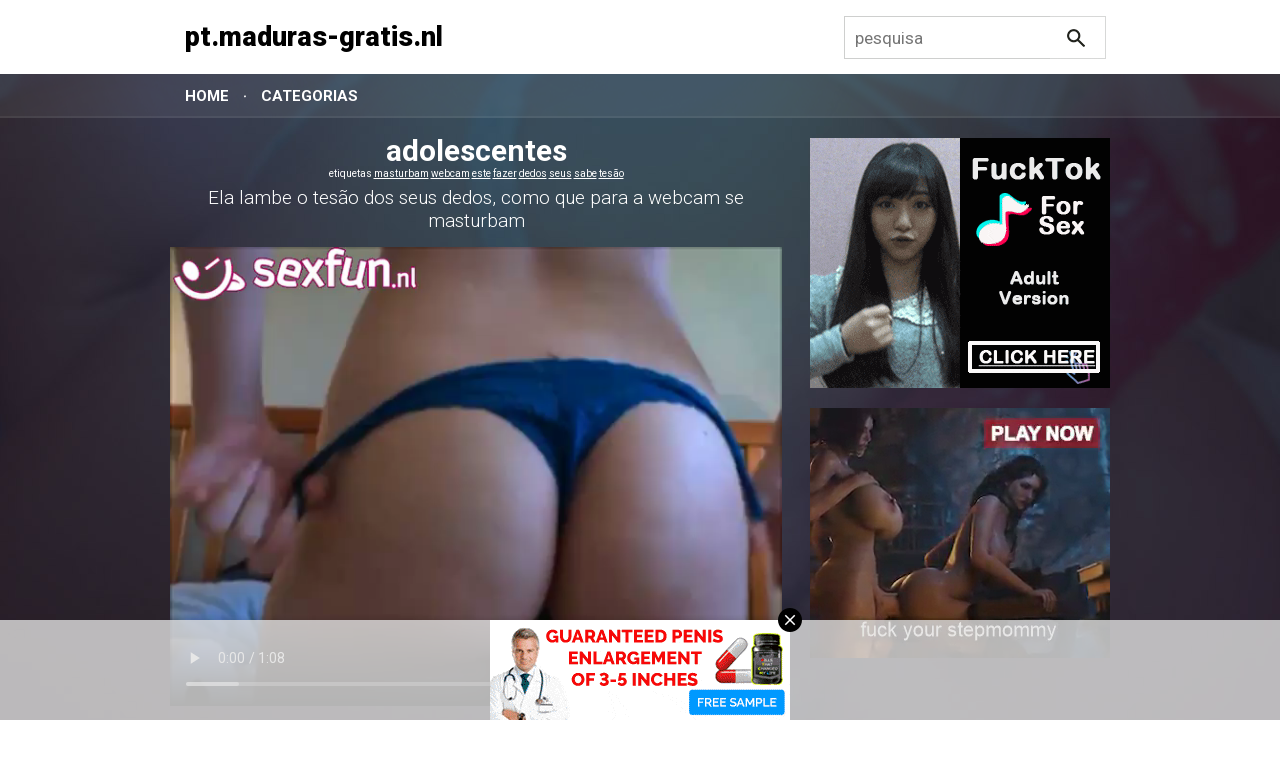

--- FILE ---
content_type: text/html; charset=UTF-8
request_url: http://pt.maduras-gratis.nl/ela-lambe-o-tes%C3%A3o-dos-seus-dedos-como-que-para-a-webcam-se-masturbam_6698.html
body_size: 8741
content:

<!DOCTYPE html>
<html lang="pt">
<head>
<title>Ela lambe o tesão dos seus dedos, como que para a webcam se masturbam</title>
<meta name="keywords" content="masturbam,webcam,este,fazer,dedos,seus,sabe,tesão" />
<meta name="description" content="Este óculos teen puta sabe como fazer você excitada, se ela se masturba para a webcam, ela lambe o tesão dos seus dedos em seu pussy.she molhado lambe o tesão dos seus dedos como que para a webcam se masturbam" />
<meta name="RATING" content="RTA-5042-1996-1400-1577-RTA" />
<meta http-equiv="Content-Type" content="text/html; charset=utf-8" />
<meta name="viewport" content="width=device-width, initial-scale=1.0">
<link rel="stylesheet" type="text/css" href="./templates/017/css/layout1.css" />
<link href='https://fonts.googleapis.com/css?family=Roboto:500,900italic,900,700italic,300,700,500italic,300italic,400' rel='stylesheet' type='text/css'>
</head>
<body>
<div id="header">
	<div class="container">
		<a href="/" id="logo">
			pt.maduras-gratis.nl		</a>
		<div id="search">
            <form action="http://pt.maduras-gratis.nl/" method="get">
	            <input name="q" class="search-field" placeholder="pesquisa" />
	            <input type="submit" class="search-btn" value=""/>
	        </form>
        </div>
        <div id="menu">
	        <a href="./">
		        Home	        </a>
	        <div id="dot"></div>
	        <a href="./cat.php">
                Categorias            </a>
        </div>
	</div>
</div>
<div id="first-item" class="player-page">
	<div class="container">
		<div id="player-info">
			<h3 id="player-category">
				 adolescentes			</h3>
			<div id="tags">
	            <span>etiquetas</span> 
	            <a href="./tag/masturbam/" title="masturbam">masturbam</a> <a href="./tag/webcam/" title="webcam"> webcam</a> <a href="./tag/este/" title="este"> este</a> <a href="./tag/fazer/" title="fazer"> fazer</a> <a href="./tag/dedos/" title="dedos"> dedos</a> <a href="./tag/seus/" title="seus"> seus</a> <a href="./tag/sabe/" title="sabe"> sabe</a> <a href="./tag/tesão/" title="tesão"> tesão</a>         	</div>
        	<h1 id="player-title">
	            Ela lambe o tesão dos seus dedos, como que para a webcam se masturbam	        </h1>
			<div id="player-container">
	                <div id="video"></div>
<video width="100%" controls>
  <source src="//media.maduras-gratis.nl/media/190524062114271412/video/265d18857cfa06f5ace0f48f196943f3.mp4" type="video/mp4">
  Your browser does not support HTML5 video.
</video>
	                	        </div><br />		
			<h2 id="player-description">
	            Este óculos teen puta sabe como fazer você excitada, se ela se masturba para a webcam, ela lambe o tesão dos seus dedos em seu pussy.she molhado lambe o tesão dos seus dedos como que para a webcam se masturbam 	            	        </h2>
		</div>
		<div id="player-banner">
			<div class="player-banner">
				<script async type="application/javascript" src="https://a.magsrv.com/ad-provider.js"></script> 
 <ins class="eas6a97888e" data-zoneid="5063150"></ins> 
 <script>(AdProvider = window.AdProvider || []).push({"serve": {}});</script>			</div>
			<div class="player-banner">
				<script async type="application/javascript" src="https://a.magsrv.com/ad-provider.js"></script> 
 <ins class="eas6a97888e" data-zoneid="5063138"></ins> 
 <script>(AdProvider = window.AdProvider || []).push({"serve": {}});</script>			</div>
			<div class="player-banner">
				<script async type="application/javascript" src="https://a.magsrv.com/ad-provider.js"></script> 
 <ins class="eas6a97888e" data-zoneid="5063152"></ins> 
 <script>(AdProvider = window.AdProvider || []).push({"serve": {}});</script>			</div>
		</div>
	</div>
</div>
<div class="container content">
	    <div class="banner-block">
			</div>
	
	
        
        
        <a href="./adolescente-loira-sexy-em-posições-com-tesão-fodido-por-seu-grande-black-sex...._7200.html" title="Adolescente loira sexy em posições com tesão fodido por seu grande black sex...." class="item">
			<img alt="O adolescente loira sexy geme de prazer de whiteh. que grande galo negro em seu pouco molhada buceta. em vários palavra posições com tesão ela foi fodido pelo seu grande amigo preto." alt="Adolescente loira sexy em posições com tesão fodido por seu grande black sex...." width="450" height="282" src="//media.maduras-gratis.nl/media/01190524271412/images/947d446538c6a9d95ccf99100209beb1-20.jpg">
			<span class='playlink'></span>
			<span class="item-info">
				<span class="item-category">
					Adolescentes				</span>
				<span class="item-title">
					Adolescente loira sexy em posições com tesão fodido por seu grande black sex....				</span>
			</span>
		</a>
        
        
        
        
        <a href="./primeiro-ff-sentir-aquela-buceta-com-tesão-é-molhado-o-suficiente-e-você-postar-lá-eu-gosto-para-ser-adicionado-a-ele_7169.html" title="Primeiro ff sentir aquela buceta com tesão é molhado o suficiente e você postar lá, eu gosto para ser adicionado a ele" class="item">
			<img alt="Ele é bom e com tesão do que vista. primeiro, ele se sente whiteh os dedos ou a sua gatinha com tesão é já bastante molhada e deslize seu polo difícil sua maneira dentro." alt="Primeiro ff sentir aquela buceta com tesão é molhado o suficiente e você postar lá, eu gosto para ser adicionado a ele" width="450" height="282" src="//media.maduras-gratis.nl/media/19052416211420/images/e52ce49166d02a9b49462484d14f0222-20.jpg">
			<span class='playlink'></span>
			<span class="item-info">
				<span class="item-category">
					Adolescentes				</span>
				<span class="item-title">
					Primeiro ff sentir aquela buceta com tesão é molhado o suficiente e você postar lá, eu gosto para ser adicionado a ele				</span>
			</span>
		</a>
        
        
        
        
        <a href="./bonito-meninas-completamente-limpem-para-um-trio-whiteh_7110.html" title="Bonito meninas completamente limpem para um trio whiteh" class="item">
			<img alt="As patricinhas mergulham juntos no banheiro. ensaboamento do outro tesão corpo sensual e limpo, nivelado e com tesão, retornar à sala para um trio whiteh him.goodprocurando meninas completamente limpo para um trio whiteho" alt="Bonito meninas completamente limpem para um trio whiteh" width="450" height="282" src="//media.maduras-gratis.nl/media/190524062114271412/images/ba985e4c9799bb97aa0d81623f960adc-20.jpg">
			<span class='playlink'></span>
			<span class="item-info">
				<span class="item-category">
					Adolescentes				</span>
				<span class="item-title">
					Bonito meninas completamente limpem para um trio whiteh				</span>
			</span>
		</a>
        
        
        
        
        <a href="./seu-pau-está-pronto-para-entrar-em-seu-ânus_6998.html" title="Seu pau está pronto para entrar em seu ânus" class="item">
			<img alt="Seu pau está pronto para entrar em seu ânus, depois a menina adolescente tesão primeiro tem o boquete e seu bichano tem fodido.his pau está pronto para vêm em seu ânus" alt="Seu pau está pronto para entrar em seu ânus" width="450" height="282" src="//media.maduras-gratis.nl/media/190524062114271412/images/462a766440e37ee229f841c16c62d513-20.jpg">
			<span class='playlink'></span>
			<span class="item-info">
				<span class="item-category">
					Adolescentes				</span>
				<span class="item-title">
					Seu pau está pronto para entrar em seu ânus				</span>
			</span>
		</a>
        
        
        
        
        <a href="./depois-de-um-boquete-com-tesão-fode-puta-loira_6977.html" title="Depois de um boquete com tesão fode puta loira" class="item">
			<img alt="Enquanto a loira com tesão pila grande quero dizer, ela olha para ele whiteh cum olhos questionando. depois que ele o pau dele duro por trás em suas boceta molhada varas e a vagabunda dura e profunda fuck.after um boquete com tesão fode puta loira" alt="Depois de um boquete com tesão fode puta loira" width="450" height="282" src="//media.maduras-gratis.nl/media/190524062114271412/images/4a49621cbf3752249ac984120299175b-20.jpg">
			<span class='playlink'></span>
			<span class="item-info">
				<span class="item-category">
					Adolescentes				</span>
				<span class="item-title">
					Depois de um boquete com tesão fode puta loira				</span>
			</span>
		</a>
        
        
        
        
        <a href="./fodido-adolescente-durante-férias-na-grécia_6905.html" title="Fodido adolescente durante férias na grécia" class="item">
			<img alt="Em férias na grécia este adolescente fodido difícil por este whiteh grego, as regras do países da área do euro, eles têm dificuldade. mas o desejo de meninas euro fazem." alt="Fodido adolescente durante férias na grécia" width="450" height="282" src="//media.maduras-gratis.nl/media/110114010112242424271412/images/6a978f313f8a96ae11df962ac9fb11b2-20.jpg">
			<span class='playlink'></span>
			<span class="item-info">
				<span class="item-category">
					Adolescentes				</span>
				<span class="item-title">
					Fodido adolescente durante férias na grécia				</span>
			</span>
		</a>
        
        
        
        
        <a href="./uma-adolescente-e-seu-vibrador-tarcumn_6857.html" title="Uma adolescente e seu vibrador tarcumn" class="item">
			<img alt="Fechar whiteh sua buceta com tesão quase contra a câmara para foder o adolescente garota whiteh dela tarcumn dildo.a adolescente e seu vibrador tarcumn" alt="Uma adolescente e seu vibrador tarcumn" width="450" height="282" src="//media.maduras-gratis.nl/media/190524062114271412/images/a54cc966ba8e628d747149bab3f18c46-20.jpg">
			<span class='playlink'></span>
			<span class="item-info">
				<span class="item-category">
					Adolescentes				</span>
				<span class="item-title">
					Uma adolescente e seu vibrador tarcumn				</span>
			</span>
		</a>
        
        
        
        
        <a href="./a-gravação-de-seu-próprio-ato_6840.html" title="A gravação de seu próprio ato" class="item">
			<img alt="Eles colocam um webcam no seu bichano focada e começa a whiteh os dedos na sua buceta e clitóris para sentarse. ela tira um vibrador debaixo do travesseiro e deixála gozar como uma gravação de wild de seu próprio ato" alt="A gravação de seu próprio ato" width="450" height="282" src="//media.maduras-gratis.nl/media/190524062114271412/images/7315063d8103006df895eb3b8105783d-20.jpg">
			<span class='playlink'></span>
			<span class="item-info">
				<span class="item-category">
					Adolescentes				</span>
				<span class="item-title">
					A gravação de seu próprio ato				</span>
			</span>
		</a>
        
        
        
        
        <a href="./girl-teen-brincalhão-dura-e-profunda-fodido_6824.html" title="Girl teen brincalhão dura e profunda fodido" class="item">
			<img alt="Depois de soprar bolhas começam o rapaz com tesão na desde a garota para chupar, depois lambe xoxota depilada liso. e depois de um boquete com tesão fode whiteh seu pau duro bikkel, a menina adolescente dura e profunda." alt="Girl teen brincalhão dura e profunda fodido" width="450" height="282" src="//media.maduras-gratis.nl/media/01190524271412/images/7a60f965d3c0efa5d81abcc77daa4861-20.jpg">
			<span class='playlink'></span>
			<span class="item-info">
				<span class="item-category">
					Adolescentes				</span>
				<span class="item-title">
					Girl teen brincalhão dura e profunda fodido				</span>
			</span>
		</a>
        
        
        
        
        <a href="./apertado-bichano-adolescente-careca-e-super-molhado_6804.html" title="Apertado bichano adolescente careca e super molhado" class="item">
			<img alt="Este filhote jovem gosta de um polo duro na caixa dela toda molhada e na bunda com tesão. do ânus para a boca." alt="Apertado bichano adolescente careca e super molhado" width="450" height="282" src="//media.maduras-gratis.nl/media/0405190524160107091401271412/images/f3a7a891e2ff1e27025eb3ca901cb84d-20.jpg">
			<span class='playlink'></span>
			<span class="item-info">
				<span class="item-category">
					Adolescentes				</span>
				<span class="item-title">
					Apertado bichano adolescente careca e super molhado				</span>
			</span>
		</a>
        
        
        
        
        <a href="./garota-apertada-e-seu-vibrador-rosa_6799.html" title="Garota apertada e seu vibrador rosa" class="item">
			<img alt="Uma menina adolescente apertado whiteh firme pequenas tetas fode sua buceta com tesão whiteh seu vibrador rosa." alt="Garota apertada e seu vibrador rosa" width="450" height="282" src="//media.maduras-gratis.nl/media/0805200503120916100519271412/images/04242f067ccbd261bb2039edc379e915-20.jpg">
			<span class='playlink'></span>
			<span class="item-info">
				<span class="item-category">
					Adolescentes				</span>
				<span class="item-title">
					Garota apertada e seu vibrador rosa				</span>
			</span>
		</a>
        
        
        
        
        <a href="./o-velho-pervertido-é-boquete_6791.html" title="O velho pervertido é boquete" class="item">
			<img alt="Ele seduziu a cadela jovem até seu duro pau fundo na boca quente. o velho pervertido é chupada com tesão pelo adolescente." alt="O velho pervertido é boquete" width="450" height="282" src="//media.maduras-gratis.nl/media/1905241615230518271412/images/07b18996e8347abbee1b12220126f0bb-20.jpg">
			<span class='playlink'></span>
			<span class="item-info">
				<span class="item-category">
					Adolescentes				</span>
				<span class="item-title">
					O velho pervertido é boquete				</span>
			</span>
		</a>
        
        
        
        
        <a href="./horny-teen-montando-e-bom-dura-grande-pau_6723.html" title="Horny teen montando e bom dura grande pau" class="item">
			<img alt="Um tesão que corpão tem este adolescente e o que ela vai violentamente como seu falo grosso no seu bichano apertado, as mamas dela agradável grossas armazenam acima e para baixo" alt="Horny teen montando e bom dura grande pau" width="450" height="282" src="//media.maduras-gratis.nl/media/19052416211420/images/87ce1107b87c3e15cffc4b3cbefd7f03-20.jpg">
			<span class='playlink'></span>
			<span class="item-info">
				<span class="item-category">
					Adolescentes				</span>
				<span class="item-title">
					Horny teen montando e bom dura grande pau				</span>
			</span>
		</a>
        
        
        
        
        <a href="./reversa_6712.html" title="Reversa" class="item">
			<img alt="Adolescente sentado em cima de seu pau duro. esta estação é às vezes também chamada o inverso vaqueira chamado. isto é porque a mulher que o homem está montando. este adolescente é o contrário, e então é reversa. reversa" alt="Reversa" width="450" height="282" src="//media.maduras-gratis.nl/media/24242404211316271412/images/b5339536cd7685304d4367dcb3c3f7a2-20.jpg">
			<span class='playlink'></span>
			<span class="item-info">
				<span class="item-category">
					Adolescentes				</span>
				<span class="item-title">
					Reversa				</span>
			</span>
		</a>
        
        
        
        
        <a href="./ela-lambe-o-tesão-dos-seus-dedos-como-que-para-a-webcam-se-masturbam_6698.html" title="Ela lambe o tesão dos seus dedos, como que para a webcam se masturbam" class="item">
			<img alt="Este óculos teen puta sabe como fazer você excitada, se ela se masturba para a webcam, ela lambe o tesão dos seus dedos em seu pussy.she molhado lambe o tesão dos seus dedos como que para a webcam se masturbam" alt="Ela lambe o tesão dos seus dedos, como que para a webcam se masturbam" width="450" height="282" src="//media.maduras-gratis.nl/media/190524062114271412/images/265d18857cfa06f5ace0f48f196943f3-20.jpg">
			<span class='playlink'></span>
			<span class="item-info">
				<span class="item-category">
					Adolescentes				</span>
				<span class="item-title">
					Ela lambe o tesão dos seus dedos, como que para a webcam se masturbam				</span>
			</span>
		</a>
        
        
        
        
        <a href="./festa-de-sexo-pequeno-em-um-dormitório_6697.html" title="Festa de sexo pequeno em um dormitório" class="item">
			<img alt="Duas garotas com tesão que fodase em um quarto sujo em uma festa de sexo party.small sexo pequeno em um dormitório" alt="Festa de sexo pequeno em um dormitório" width="450" height="282" src="//media.maduras-gratis.nl/media/190524062114271412/images/5df1eb3bd2a4a071bd4d52bbd17d3893-20.jpg">
			<span class='playlink'></span>
			<span class="item-info">
				<span class="item-category">
					Adolescentes				</span>
				<span class="item-title">
					Festa de sexo pequeno em um dormitório				</span>
			</span>
		</a>
        
        
        
        
        <a href="./filmes-dela-namorado-enquanto-ela-fode-whiteh-um-pau-falso_6682.html" title="Filmes dela namorado enquanto ela fode whiteh um pau falso" class="item">
			<img alt="A menina adolescente tesão enquanto ela fingerfucks seu bichano para o tesão do gotejamento, então quer dizer que eles são o grande galo falso fica molhado e pauslo todo o caminho em seu bichano apertado raspada. a vadia gosta quando seu namorado, seu" alt="Filmes dela namorado enquanto ela fode whiteh um pau falso" width="450" height="282" src="//media.maduras-gratis.nl/media/190524062114271412/images/d5a8ab7907c07fb87e1d854a0ceefcb9-20.jpg">
			<span class='playlink'></span>
			<span class="item-info">
				<span class="item-category">
					Adolescentes				</span>
				<span class="item-title">
					Filmes dela namorado enquanto ela fode whiteh um pau falso				</span>
			</span>
		</a>
        
        
        
        
        <a href="./jovem_6660.html" title="Jovem" class="item">
			<img alt="Garota solitária sai de sua roupa para a webcam. coisa jovem" alt="Jovem" width="450" height="282" src="//media.maduras-gratis.nl/media/190524062114271412/images/107f6630f2113a1f392c02dfc54ae1b0-20.jpg">
			<span class='playlink'></span>
			<span class="item-info">
				<span class="item-category">
					Adolescentes				</span>
				<span class="item-title">
					Jovem				</span>
			</span>
		</a>
        
        
        
        
        <a href="./belas-tetas_6632.html" title="Belas tetas" class="item">
			<img alt="Delicioso tesão adolescente gosta de peitos lindos mostrando e percebem claramente que eles são particularmente orgulhosos. belas tetas" alt="Belas tetas" width="450" height="282" src="//media.maduras-gratis.nl/media/190524062114271412/images/712d8602f51c0f1c8d531193a80a97f0-20.jpg">
			<span class='playlink'></span>
			<span class="item-info">
				<span class="item-category">
					Adolescentes				</span>
				<span class="item-title">
					Belas tetas				</span>
			</span>
		</a>
        
        
        
        
        <a href="./experientes-mais-velhos-senhores-estragar-juntos-whiteh-a-inexperiente-adolescente_6631.html" title="Experientes mais velhos senhores estragar juntos whiteh a inexperiente adolescente" class="item">
			<img alt="A tesão e inexperiente adolescente tornarse maravilhosamente mimado pelos dois cavalheiros mais velhos. o primeiro ménage à trois é uma festa. e seu primeiro orgasmo de pulverização um facto." alt="Experientes mais velhos senhores estragar juntos whiteh a inexperiente adolescente" width="450" height="282" src="//media.maduras-gratis.nl/media/110114010112242424271412/images/af9aa45fe5678d900a8d3a773693db72-20.jpg">
			<span class='playlink'></span>
			<span class="item-info">
				<span class="item-category">
					Adolescentes				</span>
				<span class="item-title">
					Experientes mais velhos senhores estragar juntos whiteh a inexperiente adolescente				</span>
			</span>
		</a>
        
        
        
        
        <a href="./dois-galos-sugados_6629.html" title="Dois galos sugados" class="item">
			<img alt="Este adolescente tesão nu se torna redundante. um levala para fora da parte traseira e a outra se deixará ser voluntariamente blowjob.two galos sugados" alt="Dois galos sugados" width="450" height="282" src="//media.maduras-gratis.nl/media/190524062114271412/images/faf823e8d564dd1765e6fb37e23e4639-20.jpg">
			<span class='playlink'></span>
			<span class="item-info">
				<span class="item-category">
					Adolescentes				</span>
				<span class="item-title">
					Dois galos sugados				</span>
			</span>
		</a>
        
        
        
        
        <a href="./adolescente-leva-o-primeiro-namorado-ao-longo_6592.html" title="Adolescente leva o primeiro namorado ao longo" class="item">
			<img alt="Este adolescente diz adeus ao seu ursinho de pelúcia, ela agora tem outra coisa abraço e para quê. seu slide de pau lentamente em seu bichano apertado careca mas carona é ainda não liso como em sua visão de boca um pouco spug feitos wonders.teen lev" alt="Adolescente leva o primeiro namorado ao longo" width="450" height="282" src="//media.maduras-gratis.nl/media/190524062114271412/images/f500836ac9c0f7a8117b3298e2a896dd-20.jpg">
			<span class='playlink'></span>
			<span class="item-info">
				<span class="item-category">
					Adolescentes				</span>
				<span class="item-title">
					Adolescente leva o primeiro namorado ao longo				</span>
			</span>
		</a>
        
        
        
        
        <a href="./suculentas-teen-tetas_6565.html" title="Suculentas teen tetas" class="item">
			<img alt="Hahah! dois deliciosos seios bom de lamber os dedos. esta menina inexperiente tem sentido em um entretenimento." alt="Suculentas teen tetas" width="450" height="282" src="//media.maduras-gratis.nl/media/19052416211420/images/fd279f61b7dcb1f49dab747fea8e4369-20.jpg">
			<span class='playlink'></span>
			<span class="item-info">
				<span class="item-category">
					Adolescentes				</span>
				<span class="item-title">
					Suculentas teen tetas				</span>
			</span>
		</a>
        
        
        
        
        <a href="./vovô-fodese-inteiramente-suf_6546.html" title="Vovô fodese inteiramente suf" class="item">
			<img alt="Isto avô de idoso não é avesso a um maricas adolescente tesão bonito e ele, em seguida, fodase ansiosamente por esse bela jovem medricas" alt="Vovô fodese inteiramente suf" width="450" height="282" src="//media.maduras-gratis.nl/media/19052416211420/images/fc44e5eae683d2d8e60641f55bd1eaa7-20.jpg">
			<span class='playlink'></span>
			<span class="item-info">
				<span class="item-category">
					Adolescentes				</span>
				<span class="item-title">
					Vovô fodese inteiramente suf				</span>
			</span>
		</a>
        
        
        
        
        <a href="./sujo-corrimento-branco-de-seu-bichano-de-fedor-na-pila_6545.html" title="Sujo corrimento branco de seu bichano de fedor na pila" class="item">
			<img alt="Este caso contrário é então garota sexy sofreu mal corrimento branco e uma buceta de fedor. seus bolhas brancas na sua fodido de pau duro. então é uma infecção de levedura gordo, jugo! sujo o corrimento branco de seu bichano de fedor no pau del" alt="Sujo corrimento branco de seu bichano de fedor na pila" width="450" height="282" src="//media.maduras-gratis.nl/media/24242404211316271412/images/6bc212e83bca7ba364ba033a2ff2b5cd-20.jpg">
			<span class='playlink'></span>
			<span class="item-info">
				<span class="item-category">
					Adolescentes				</span>
				<span class="item-title">
					Sujo corrimento branco de seu bichano de fedor na pila				</span>
			</span>
		</a>
        
        
        
        
        <a href="./para-a-webcam-se-masturba-a-menina-whiteh-o-vibrador_6508.html" title="Para a webcam se masturba a menina whiteh o vibrador" class="item">
			<img alt="Para a webcam se masturba, o adolescente whiteh um vibrador e obtém um orgasm.for a webcam se masturba a menina whiteh o vibrador" alt="Para a webcam se masturba a menina whiteh o vibrador" width="450" height="282" src="//media.maduras-gratis.nl/media/190524062114271412/images/d912e2603cfe20f9ec86085bab514835-20.jpg">
			<span class='playlink'></span>
			<span class="item-info">
				<span class="item-category">
					Adolescentes				</span>
				<span class="item-title">
					Para a webcam se masturba a menina whiteh o vibrador				</span>
			</span>
		</a>
        
        
        
        
        <a href="./entediado-adolescente-rico-quer-seu-pau-preto-grande_6489.html" title="Entediado adolescente rico quer seu pau preto grande" class="item">
			<img alt="Este adolescente rico aborrecido ver o rapaz agradável piscina preto e quer seu pau preto grande nela sensação de branquela solavancos. primeiro ela toma essa pica preta na boca e, em seguida, seu bichano calvo esticálo por esse cock.bored proibido ri" alt="Entediado adolescente rico quer seu pau preto grande" width="450" height="282" src="//media.maduras-gratis.nl/media/190524062114271412/images/211d0e19214e830f53c337e2ad127693-20.jpg">
			<span class='playlink'></span>
			<span class="item-info">
				<span class="item-category">
					Adolescentes				</span>
				<span class="item-title">
					Entediado adolescente rico quer seu pau preto grande				</span>
			</span>
		</a>
        
        
        
        
        <a href="./emocionante-roubo_6473.html" title="Emocionante roubo" class="item">
			<img alt="Há de repente dois ladrões de tesão em sua sala de estar. eles estão fora para joias e dinheiro, mas não vá longe whitehout tesão essa mas medo adolescente bom roubo spoil.exciting" alt="Emocionante roubo" width="450" height="282" src="//media.maduras-gratis.nl/media/190524062114271412/images/e9fad23758ae73e4a0e2e5d6f45e76bc-20.jpg">
			<span class='playlink'></span>
			<span class="item-info">
				<span class="item-category">
					Adolescentes				</span>
				<span class="item-title">
					Emocionante roubo				</span>
			</span>
		</a>
        
        
        
        
        <a href="./whiteh-adolescente-uma-grande-floresta-de-pelos-pubianos-na-buceta_6436.html" title="Whiteh adolescente uma grande floresta de pelos pubianos na buceta" class="item">
			<img alt="Este adolescente é pura natureza, whiteh la nas pernas, sob as suas axilas e uma vagina peluda. uma floresta de sicumble, um preto longo pelo púbico na buceta dela. adolescente whiteh uma grande floresta de pelos pubianos na buceta" alt="Whiteh adolescente uma grande floresta de pelos pubianos na buceta" width="450" height="282" src="//media.maduras-gratis.nl/media/24242404211316271412/images/e0e55ad313a28f99588e5ca8e5c49624-20.jpg">
			<span class='playlink'></span>
			<span class="item-info">
				<span class="item-category">
					Adolescentes				</span>
				<span class="item-title">
					Whiteh adolescente uma grande floresta de pelos pubianos na buceta				</span>
			</span>
		</a>
        
        
        
        
        <a href="./garota-adolescente-tesão-whiteh_6418.html" title="Garota adolescente tesão whiteh" class="item">
			<img alt="A vadia adolescente perdeu um jogo de bilhar, e agora ela precisa a aposta em conformidade whiteh, essa merda é uma menina adolescente tesão!" alt="Garota adolescente tesão whiteh" width="450" height="282" src="//media.maduras-gratis.nl/media/01190524271412/images/92a1b41a1be8c9e5ee2eda8d60df8998-20.jpg">
			<span class='playlink'></span>
			<span class="item-info">
				<span class="item-category">
					Adolescentes				</span>
				<span class="item-title">
					Garota adolescente tesão whiteh				</span>
			</span>
		</a>
        
        
        
        
        <a href="./âmbar_6415.html" title="âmbar" class="item">
			<img alt="Amber é uma garota com tesão que o dia todo na frente da webcam para que os homens spoil.amber" alt="âmbar" width="450" height="282" src="//media.maduras-gratis.nl/media/190524062114271412/images/5ecc4b1f9bfba335668f00929eaf8b46-20.jpg">
			<span class='playlink'></span>
			<span class="item-info">
				<span class="item-category">
					Adolescentes				</span>
				<span class="item-title">
					âmbar				</span>
			</span>
		</a>
        
        
        
        
        <a href="./lamber-meu-pirulito-menina-com-tesão._6406.html" title="Lamber meu pirulito menina com tesão." class="item">
			<img alt="Tubos de garotas com tesão e chupando paus de gordura. bonito e impertinente. lamber meu pirulito menina com tesão e depois aconteceu isso, ufa!" alt="Lamber meu pirulito menina com tesão." width="450" height="282" src="//media.maduras-gratis.nl/media/19052416211420/images/1181108124bfe3b15918b58e03795ff8-20.jpg">
			<span class='playlink'></span>
			<span class="item-info">
				<span class="item-category">
					Adolescentes				</span>
				<span class="item-title">
					Lamber meu pirulito menina com tesão.				</span>
			</span>
		</a>
        
        
        
        
        <a href="./adolescente-whiteh-óculos-fodido-por-velho-dick._6363.html" title="Adolescente whiteh óculos fodido por velho dick." class="item">
			<img alt="Uma jovem e rosa buceta e ela usa um par de óculos! este velha idiota que tornamse extremamente excitada, óculos de whiteh de meninas. a adolescente nerd palavra profundamente fodido por seu pau duro." alt="Adolescente whiteh óculos fodido por velho dick." width="450" height="282" src="//media.maduras-gratis.nl/media/110114010112242424271412/images/0bbad8a4b380c1ce7875a6e3926e88a6-20.jpg">
			<span class='playlink'></span>
			<span class="item-info">
				<span class="item-category">
					Adolescentes				</span>
				<span class="item-title">
					Adolescente whiteh óculos fodido por velho dick.				</span>
			</span>
		</a>
        
        
        
        
        <a href="./isto-é-muito-grande-para-este-adolescente-tesão_6351.html" title="Isto é muito grande para este adolescente tesão" class="item">
			<img alt="Enquanto o tesão cara seu grande galo na entrada do bichano apertado, ele empurra um vibrador no seu asterisk. whiteh este grande cuzão, a vadia ainda alguns problemas, e como um bônus se masturba sua buceta whiteh a vibrator.this é muito grande para" alt="Isto é muito grande para este adolescente tesão" width="450" height="282" src="//media.maduras-gratis.nl/media/190524062114271412/images/40c6d3d87cbd235b9bcc3e8a1f575a70-20.jpg">
			<span class='playlink'></span>
			<span class="item-info">
				<span class="item-category">
					Adolescentes				</span>
				<span class="item-title">
					Isto é muito grande para este adolescente tesão				</span>
			</span>
		</a>
        
        
        
        
        <a href="./adolescente-quer-ser-um-técnica-virgem-para-ficar-e-só-anal-neu..._6328.html" title="Adolescente quer ser um técnica virgem para ficar e só anal neu..." class="item">
			<img alt="Este adolescente é uma loucura de sexo para não fazêlo. mas ela é estritamente religiosa e quer ser uma técnica virgem para o casamento. ela quer apenas foda anal. ocharm rabo gostoso pode suportar. seu pau duro ainda dentro dela s" alt="Adolescente quer ser um técnica virgem para ficar e só anal neu..." width="450" height="282" src="//media.maduras-gratis.nl/media/01190524271412/images/3f0b4e2727cd2efb07a94503d24a18c1-20.jpg">
			<span class='playlink'></span>
			<span class="item-info">
				<span class="item-category">
					Adolescentes				</span>
				<span class="item-title">
					Adolescente quer ser um técnica virgem para ficar e só anal neu...				</span>
			</span>
		</a>
        
        
        
        
        <a href="./dois-homens-e-uma-menina-adolescente-com-tesão-em-um-sexo-threesome_6318.html" title="Dois homens e uma menina adolescente com tesão em um sexo threesome" class="item">
			<img alt="Após o mastubate, os homens têm uma whiteh sexo threesome o horny teen dedo porra porra de cunilíngua e seu rosto pronto." alt="Dois homens e uma menina adolescente com tesão em um sexo threesome" width="450" height="282" src="//media.maduras-gratis.nl/media/19052416211420/images/ffe839547c0808eacb9de8673ce0d80d-20.jpg">
			<span class='playlink'></span>
			<span class="item-info">
				<span class="item-category">
					Adolescentes				</span>
				<span class="item-title">
					Dois homens e uma menina adolescente com tesão em um sexo threesome				</span>
			</span>
		</a>
        
        
        
        
        <a href="./garota-apertada-e-seu-vibrador-rosa_6302.html" title="Garota apertada e seu vibrador rosa" class="item">
			<img alt="Uma menina adolescente apertado whiteh firme pequenas tetas fode sua buceta com tesão whiteh seu vibrador rosa." alt="Garota apertada e seu vibrador rosa" width="450" height="282" src="//media.maduras-gratis.nl/media/0805200503120916100519271412/images/04242f067ccbd261bb2039edc379e915-20.jpg">
			<span class='playlink'></span>
			<span class="item-info">
				<span class="item-category">
					Adolescentes				</span>
				<span class="item-title">
					Garota apertada e seu vibrador rosa				</span>
			</span>
		</a>
        
        
        
        
        <a href="./este-velho-imbecil-deixa-este-adolescente-várias-vezes-em-um-orgasmo-pulverização_6280.html" title="Este velho imbecil deixa este adolescente várias vezes em um orgasmo pulverização" class="item">
			<img alt="Este velho imbecil, esse adolescente tesão após o golpe e volta várias vezes enquanto um orgasmo pulverização até que ele próprio está pronto also.this velho idiota deixe este adolescente várias vezes em um orgasmo pulverização" alt="Este velho imbecil deixa este adolescente várias vezes em um orgasmo pulverização" width="450" height="282" src="//media.maduras-gratis.nl/media/190524062114271412/images/7d07a4a1f2a2a4d3132f7d247d53b419-20.jpg">
			<span class='playlink'></span>
			<span class="item-info">
				<span class="item-category">
					Adolescentes				</span>
				<span class="item-title">
					Este velho imbecil deixa este adolescente várias vezes em um orgasmo pulverização				</span>
			</span>
		</a>
        
        
        
        
        <a href="./adolescente-em-fodido-de-carrinho-de-mão_6246.html" title="Adolescente em fodido de carrinho de mão" class="item">
			<img alt="Após a parada de mãos de menina adolescente ficando fodido duro, a puta tesão em seu grande galo sentado e fodelo. suas nádegas redondas agitar acima e para baixo como seu bichano molhado rápido na sua cock.teenager dura na mão fodido carrin" alt="Adolescente em fodido de carrinho de mão" width="450" height="282" src="//media.maduras-gratis.nl/media/190524062114271412/images/0b93ff4e0b0cfa6539abc73db8234a61-20.jpg">
			<span class='playlink'></span>
			<span class="item-info">
				<span class="item-category">
					Adolescentes				</span>
				<span class="item-title">
					Adolescente em fodido de carrinho de mão				</span>
			</span>
		</a>
        
        
        
        
        <a href="./bom-jovem-casal-tesão-faz-sexo-sexy_6235.html" title="Bom jovem casal tesão faz sexo sexy" class="item">
			<img alt="Porn romântico onde havia um sexo sexy bonita jovem casal tesão. belas tetas pequenas sobre essa garota magro e um bom pau nele." alt="Bom jovem casal tesão faz sexo sexy" width="450" height="282" src="//media.maduras-gratis.nl/media/1905241615230518271412/images/aba8e5e0450868d3d5fff8c8ccee0d09-20.jpg">
			<span class='playlink'></span>
			<span class="item-info">
				<span class="item-category">
					Adolescentes				</span>
				<span class="item-title">
					Bom jovem casal tesão faz sexo sexy				</span>
			</span>
		</a>
        
        	<div class="banner-block">
		<br /><br />
	</div>
</div>
<div id="footer">
	<div class="container">
		<center><a href="/dmca" rel="nofollow">DMCA Notice</a> <a href="/tou" rel="nofollow">Terms of Use</a> <a href="/2257" rel="nofollow">18 U.S.C. 2257 Record-Keeping Requirements Compliance Statement</a> <a href="/privacypolicy.php" rel="nofollow">Privacy Policy</a> <a href="/network.php" target="_blank">Network</a></center><br>    </div>
</div>


<!-- Matomo -->
<script>
  var _paq = window._paq = window._paq || [];
  /* tracker methods like "setCustomDimension" should be called before "trackPageView" */
  _paq.push(["setDocumentTitle", document.domain + "/" + document.title]);
  _paq.push(["trackPageView"]);
  _paq.push(["enableLinkTracking"]);
  (function() {
    var u="//www.onzestats.nl/";
    _paq.push(["setTrackerUrl", u+"matomo.php"]);
    _paq.push(["setSiteId", "2"]);
    var d=document, g=d.createElement("script"), s=d.getElementsByTagName("script")[0];
    g.async=true; g.src=u+"matomo.js"; s.parentNode.insertBefore(g,s);
  })();
</script>
<noscript><p><img referrerpolicy="no-referrer-when-downgrade" src="//www.onzestats.nl/matomo.php?idsite=2&amp;rec=1" style="border:0;" alt="" /></p></noscript>
<!-- End Matomo Code -->

<script async type="application/javascript" src="https://a.magsrv.com/ad-provider.js"></script> 
 <ins class="eas6a97888e" data-zoneid="5061494"></ins> 
 <script>(AdProvider = window.AdProvider || []).push({"serve": {}});</script><script src="/includes/infix.js"></script>
<script src="/includes/adult.php?lang="></script>
<br>
<script defer src="https://static.cloudflareinsights.com/beacon.min.js/vcd15cbe7772f49c399c6a5babf22c1241717689176015" integrity="sha512-ZpsOmlRQV6y907TI0dKBHq9Md29nnaEIPlkf84rnaERnq6zvWvPUqr2ft8M1aS28oN72PdrCzSjY4U6VaAw1EQ==" data-cf-beacon='{"version":"2024.11.0","token":"98e54e8d6614494ab5c79e481b48ef7e","r":1,"server_timing":{"name":{"cfCacheStatus":true,"cfEdge":true,"cfExtPri":true,"cfL4":true,"cfOrigin":true,"cfSpeedBrain":true},"location_startswith":null}}' crossorigin="anonymous"></script>
</body>
</html>

